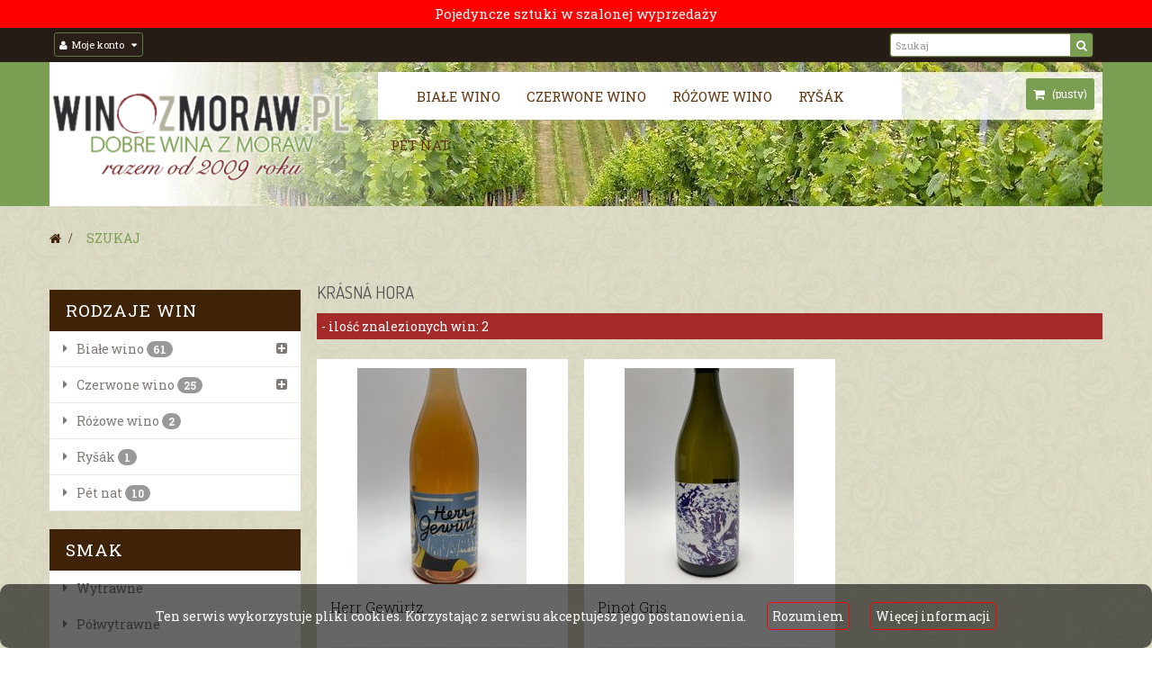

--- FILE ---
content_type: text/html; charset=utf-8
request_url: https://www.winozmoraw.pl/search?tag=Kr%C3%A1sn%C3%A1+hora
body_size: 11461
content:
<!DOCTYPE HTML>
<!--[if lt IE 7]> <html class="no-js lt-ie9 lt-ie8 lt-ie7" lang="pl-pl"><![endif]-->
<!--[if IE 7]><html class="no-js lt-ie9 lt-ie8 ie7" lang="pl-pl"><![endif]-->
<!--[if IE 8]><html class="no-js lt-ie9 ie8" lang="pl-pl"><![endif]-->
<!--[if gt IE 8]> <html class="no-js ie9" lang="pl-pl"><![endif]-->
<html lang="pl-pl"  class="default" >
	    
	<head>
		<meta charset="utf-8" />
		<title>Szukaj - winozmoraw.pl</title>
		<meta name="description" content="Szukaj" />
		<meta name="generator" content="PrestaShop" />
		<meta name="robots" content="index,follow" />
<meta name="viewport" content="width=device-width, minimum-scale=0.25, maximum-scale=1.6, initial-scale=1.0" />		<meta name="apple-mobile-web-app-capable" content="yes" /> 
		<link rel="icon" type="image/vnd.microsoft.icon" href="/img/favicon-1.ico?1634229470" />
		<link rel="shortcut icon" type="image/x-icon" href="/img/favicon-1.ico?1634229470" />
            
				<link rel="stylesheet" href="https://www.winozmoraw.pl/themes/leo_wine_store/cache/v_183_f544f761be6d90b647d46bb9d1d472ba_all.css" type="text/css" media="all" />
						<script type="text/javascript">
var CUSTOMIZE_TEXTFIELD = 1;
var FancyboxI18nClose = 'Zamknij';
var FancyboxI18nNext = 'Następny';
var FancyboxI18nPrev = 'Poprzedni';
var ajax_allowed = true;
var ajaxsearch = true;
var baseDir = 'https://www.winozmoraw.pl/';
var baseUri = 'https://www.winozmoraw.pl/';
var blocksearch_type = 'top';
var comparator_max_item = '0';
var comparedProductsIds = [];
var contentOnly = false;
var customizationIdMessage = 'Dostosowywanie #';
var delete_txt = 'Usuń';
var displayList = false;
var freeProductTranslation = 'Za darmo!';
var freeShippingTranslation = 'Darmowa wysyłka!';
var generated_date = 1770118346;
var hasDeliveryAddress = false;
var id_lang = 8;
var img_dir = 'https://www.winozmoraw.pl/themes/leo_wine_store/img/';
var instantsearch = false;
var isGuest = 0;
var isLogged = 0;
var isMobile = false;
var max_item = 'Nie możesz dodać więcej niż 0 win(a) do porównania';
var min_item = 'Wybierz proszę przynajmniej jedno wino';
var page_name = 'search';
var placeholder_blocknewsletter = 'Wpisz swój e-mail';
var priceDisplayMethod = 0;
var priceDisplayPrecision = 2;
var quickView = true;
var removingLinkText = 'usuń ten produkt z koszyka';
var roundMode = 2;
var search_url = 'https://www.winozmoraw.pl/search';
var static_token = 'c6a9245e1ad0817dff8bcdc0904c22cb';
var toBeDetermined = 'Darmowa wysyłka!';
var token = '32084fd255b49a318f80301c2caf75bf';
var usingSecureMode = true;
</script>

						<script type="text/javascript" src="https://www.winozmoraw.pl/themes/leo_wine_store/cache/v_87_c72b5a88bea16dbe5426dbfb5abbcfdf.js"></script>
					<link rel="stylesheet" type="text/css" href="https://www.winozmoraw.pl/themes/leo_wine_store/css/responsive.css"/>
				<link rel="stylesheet" type="text/css" href="https://www.winozmoraw.pl/themes/leo_wine_store/css/font-awesome.min.css"/>
    		
<script type='text/javascript'>
	
</script>

			<script type="text/javascript">
				(window.gaDevIds=window.gaDevIds||[]).push('d6YPbH');
				(function(i,s,o,g,r,a,m){i['GoogleAnalyticsObject']=r;i[r]=i[r]||function(){
				(i[r].q=i[r].q||[]).push(arguments)},i[r].l=1*new Date();a=s.createElement(o),
				m=s.getElementsByTagName(o)[0];a.async=1;a.src=g;m.parentNode.insertBefore(a,m)
				})(window,document,'script','//www.google-analytics.com/analytics.js','ga');
				ga('create', 'UA-86188559-1', 'auto');
				ga('require', 'ec');</script>
                                <link rel="stylesheet" href="/themes/leo_wine_store/css/customize/test33.css" type="text/css" media="all" />
                		                
				                
				
		<link href='https://fonts.googleapis.com/css?family=Roboto+Slab:400,300,700' rel='stylesheet' type='text/css'>
		
		<link href='https://fonts.googleapis.com/css?family=Dosis&subset=latin,latin-ext' rel='stylesheet' type='text/css'>
		<!-- font-family: 'Dosis', sans-serif;-->
		<!--[if IE 8]>
		<script src="https://oss.maxcdn.com/libs/html5shiv/3.7.0/html5shiv.js"></script>
		<script src="https://oss.maxcdn.com/libs/respond.js/1.3.0/respond.min.js"></script>
		<![endif]-->
												</head>
	<body id="search" class="search hide-right-column lang_pl fullwidth  double-menu">
		
		<!-- Google Tag Manager -->

<noscript><iframe src="//www.googletagmanager.com/ns.html?id=GTM-WLCVCB"

height="0" width="0" style="display:none;visibility:hidden"></iframe></noscript>

<script>(function(w,d,s,l,i){w[l]=w[l]||[];w[l].push({'gtm.start':

new Date().getTime(),event:'gtm.js'});var f=d.getElementsByTagName(s)[0],

j=d.createElement(s),dl=l!='dataLayer'?'&l='+l:'';j.async=true;j.src=

'//www.googletagmanager.com/gtm.js?id='+i+dl;f.parentNode.insertBefore(j,f);

})(window,document,'script','dataLayer','GTM-WLCVCB');</script>

<!-- End Google Tag Manager -->


		
		
		
		
								<section id="page" data-column="col-xs-12 col-sm-6 col-md-4" data-type="grid">
			<!-- Header -->
			<header id="header">
				<section class="header-container">
					<div id="topbar">
						
						<div class="banner">
							
									<div class="news-line">Pojedyncze sztuki w szalonej wyprzedaży</div>
								
						</div>
						<div class="nav">
							<div class="container">
								<div class="inner">
										<nav>
<!-- Block user information module NAV  -->
<div class="header_user_info btn-group">
	<div class="dropdown-toggle" data-toggle="dropdown">
		<i class="fa fa-user"></i><span>Moje konto</span>
	</div>
	<div class="quick-setting dropdown-menu">
			<ul>
			<!--WISHLIST <li class="first">
				<a id="wishlist-total" href="https://www.winozmoraw.pl/module/blockwishlist/mywishlist" title="Moje listy życzeń"><i class="fa fa-heart"></i>Lista życzeń</a>
			</li> -->
							<li><a class="login" href="https://www.winozmoraw.pl/my-account" rel="nofollow" title="Zaloguj się do konta klienta">
					<i class="fa fa-unlock-alt"></i>Zaloguj się
				</a></li>
			
			
			<!-- <li class="last"><a href="https://www.winozmoraw.pl/quick-order" title="Zamówienie" class="last"><i class="fa fa-share"></i>Zamówienie</a></li> -->
			<li>
				<a href="https://www.winozmoraw.pl/quick-order" title="Koszyk" rel="nofollow">
					<i class="fa fa-shopping-cart"></i>Koszyk
				</a>
			</li>

						
		</ul>
	</div>		
</div>	<script type="text/javascript">
$(document).ready( function(){
//search 
		$("#search_block_top").each( function(){
		var content = $(".groupe");
		$(".groupe-btn", this ).click( function(){
				content.toggleClass("show");
			}) ;
		} );
	 
});
</script>
<!-- Block search module TOP -->
<div id="search_block_top" class="col-xs-3 col-sm-3 col-md-3 col-lg-3 pull-right">
	<div class="groupe-btn hidden-md hidden-lg" title="Szukaj"><span class="fa fa-search"></span></div>
	<form id="searchbox" method="get" action="//www.winozmoraw.pl/search" class="groupe" >
		<div class="input-group">
			<input type="hidden" name="controller" value="search" />
			<input type="hidden" name="orderby" value="position" />
			<input type="hidden" name="orderway" value="desc" />
			<input class="search_query form-control" type="text" id="search_query_top" name="search_query" placeholder="Szukaj" value="" style="border:1px solid #7B9F52;background-color:white;"/>
			<span class="input-group-btn">
				<button type="submit" name="submit_search" class="btn btn-outline-inverse" style=" background-color:#7B9F52;">
				<span class="button-search fa fa-search" style="color:white;"><span class="unvisible">Szukaj</span></span>
			</button></span>
		</div>
	</form>
</div>
<!-- /Block search module TOP --></nav>
								</div>
							</div>
						</div>
					</div>
					<div id="header-main">
						<div class="container">
							<div class="inner">
								<div class="row">
									<div id="header_logo" class="col-xs-12 col-sm-12 col-md-2 col-lg-2">
										<a href="http://www.winozmoraw.pl/" title="winozmoraw.pl">
											<img class="logo img-responsive" src="https://www.winozmoraw.pl/img/winozmoraw-logo-15827997471.jpg" alt="winozmoraw.pl"/>
										</a>
									</div>
									<div class="col-xs-12 col-sm-12 col-md-10 col-lg-10">
											<!-- Menu -->
	<div id="block_top_menu" class="sf-contener clearfix col-lg-12">
		<div class="cat-title">Kategorie</div>
		<ul class="sf-menu clearfix menu-content">
			<li><a href="" onclick="return !window.open(this.href);" title=""></a></li>
<li><a href="https://www.winozmoraw.pl/738-biale-wino" title="Białe wino">Białe wino</a><ul><li><a href="https://www.winozmoraw.pl/742-rulandske-sede" title="Rulandské šedé">Rulandské šedé</a></li><li><a href="https://www.winozmoraw.pl/747-neuburske" title="Neuburské">Neuburské</a></li><li><a href="https://www.winozmoraw.pl/748-sauvignon" title="Sauvignon">Sauvignon</a></li><li><a href="https://www.winozmoraw.pl/751-muskat-moravsky" title="Muškát moravský">Muškát moravský</a></li><li><a href="https://www.winozmoraw.pl/752-muskat-ottonel" title="Muškát Ottonel">Muškát Ottonel</a></li><li><a href="https://www.winozmoraw.pl/753-ryzlink-rynsky" title="Ryzlink rýnský">Ryzlink rýnský</a></li><li><a href="https://www.winozmoraw.pl/754-palava" title="Pálava">Pálava</a></li><li><a href="https://www.winozmoraw.pl/755-chardonnay" title="Chardonnay">Chardonnay</a></li><li><a href="https://www.winozmoraw.pl/756-muller-thurgau" title="Müller Thurgau">Müller Thurgau</a></li><li><a href="https://www.winozmoraw.pl/759-tramin-cerveny" title="Tramín červený">Tramín červený</a></li><li><a href="https://www.winozmoraw.pl/760-rulandske-bile" title="Rulandské bílé">Rulandské bílé</a></li><li><a href="https://www.winozmoraw.pl/763-kerner" title="Kerner">Kerner</a></li><li><a href="https://www.winozmoraw.pl/765-ryzlink-vlassky" title="Ryzlink vlašský">Ryzlink vlašský</a></li><li><a href="https://www.winozmoraw.pl/767-veltlinske-zelene" title="Veltlínské zelené">Veltlínské zelené</a></li><li><a href="https://www.winozmoraw.pl/768-cuvee-" title="Cuvée ">Cuvée </a></li><li><a href="https://www.winozmoraw.pl/781-sylvanske-zelene" title="Sylvánské zelené">Sylvánské zelené</a></li><li><a href="https://www.winozmoraw.pl/783-irsai-oliver" title="Irsai Oliver">Irsai Oliver</a></li><li><a href="https://www.winozmoraw.pl/784-veltlinske-cervene-rane" title="Veltlínské červené rané">Veltlínské červené rané</a></li><li><a href="https://www.winozmoraw.pl/786-furmint" title="Furmint">Furmint</a></li><li><a href="https://www.winozmoraw.pl/787-johanniter" title="Johanniter">Johanniter</a></li><li><a href="https://www.winozmoraw.pl/794-hibernal" title="Hibernal">Hibernal</a></li><li><a href="https://www.winozmoraw.pl/799-solaris" title="Solaris">Solaris</a></li><li><a href="https://www.winozmoraw.pl/801-feteasca-regala" title="Feteasca Regala">Feteasca Regala</a></li><li><a href="https://www.winozmoraw.pl/802-blanc-de-noirs" title="Blanc de Noirs">Blanc de Noirs</a></li></ul></li><li><a href="https://www.winozmoraw.pl/739-czerwone-wino" title="Czerwone wino">Czerwone wino</a><ul><li><a href="https://www.winozmoraw.pl/743-rulandske-modre" title="Rulandské modré">Rulandské modré</a></li><li><a href="https://www.winozmoraw.pl/744-cuvee" title="Cuveé">Cuveé</a></li><li><a href="https://www.winozmoraw.pl/745-svatovavrinecke" title="Svatovavřinecké">Svatovavřinecké</a></li><li><a href="https://www.winozmoraw.pl/746-zweigeltrebe" title="Zweigeltrebe">Zweigeltrebe</a></li><li><a href="https://www.winozmoraw.pl/758-modry-portugal" title="Modrý portugal">Modrý portugal</a></li><li><a href="https://www.winozmoraw.pl/791-cabernet-moravia" title="Cabernet Moravia">Cabernet Moravia</a></li><li><a href="https://www.winozmoraw.pl/764-merlot" title="Merlot">Merlot</a></li><li><a href="https://www.winozmoraw.pl/766-dornfelder" title="Dornfelder">Dornfelder</a></li><li><a href="https://www.winozmoraw.pl/769-frankovka" title="Frankovka">Frankovka</a></li><li><a href="https://www.winozmoraw.pl/771-cabernet-sauvignon" title="Cabernet Sauvignon">Cabernet Sauvignon</a></li><li><a href="https://www.winozmoraw.pl/788-cabernet-franc" title="Cabernet Franc">Cabernet Franc</a></li><li><a href="https://www.winozmoraw.pl/798-andre" title="Andre">Andre</a></li></ul></li><li><a href="https://www.winozmoraw.pl/740-rozowe-wino" title="Różowe wino">Różowe wino</a><ul></ul></li><li><a href="https://www.winozmoraw.pl/800-rysak" title="Ryšák">Ryšák</a></li><li><a href="https://www.winozmoraw.pl/741-pet-nat" title="Pét nat">Pét nat</a></li>
					</ul>
	</div>
	<!--/ Menu -->
<!-- MODULE Block cart -->
<div class="blockcart_top clearfix col-lg-3 col-md-3 col-sm-3 col-xs-8" style="float:right;">
	<div id="cart" class="shopping_cart pull-right">
		<div class="media heading">
			<div class="title-cart">
				<span class="fa fa-shopping-cart "></span>
			</div>
			<div class="cart-inner media-body">
				<h4>Koszyk</h4>

				<a href="https://www.winozmoraw.pl/quick-order" title="Pokaż mój koszyk" rel="nofollow">
					<span class="ajax_cart_total unvisible">
											</span>
										<span class="ajax_cart_product_txt unvisible">( </span>
					<span class="ajax_cart_product_txt_s unvisible">( </span>
					<span class="ajax_cart_quantity unvisible">0</span>
					<span class="ajax_cart_product_txt unvisible">)</span>
					<span class="ajax_cart_product_txt_s unvisible">)</span>
					<span class="ajax_cart_no_product">(pusty)</span>
									</a>
			</div>	
		</div>

					<div class="cart_block block exclusive">
				<div class="block_content">
					<!-- block list of products -->
					<div class="cart_block_list">
												<p class="cart_block_no_products">
							Brak produktów
						</p>
												<div class="cart-prices">
						
																					
						      <div class="layer_cart_row">
                                    <strong class="dark">
                                        Razem wina:
                                                                                                                                                (brutto)
                                                                                                                                </strong>
                                    
                                    <span class="ajax_block_products_total">
                                                                                </span>
                               </div>
                               
													</div>
						<p class="cart-buttons clearfix">
							<a style="width:100%;" id="button_order_cart" class="btn btn-default button-medium button button-small pull-right" href="https://www.winozmoraw.pl/quick-order" title="Realizuj zamówienie" rel="nofollow">
								<span>
									Realizuj zamówienie
								</span>
							</a>
						</p>
						
						
					</div>
				</div>
			</div><!-- .cart_block -->
			</div>
</div>

	<div id="layer_cart">
		<div class="clearfix">
			<div class="layer_cart_product col-xs-12 col-sm-12 col-md-6">
				<span class="cross" title="Zamknij okno"></span>
				<p class="h2">
					<i class="fa fa-ok"></i>Wino dodane poprawnie do Twojego koszyka
				</p>
				<div class="product-image-container layer_cart_img">
				</div>
				<div class="layer_cart_product_info">
					<span id="layer_cart_product_title" class="product-name"></span>
					<span id="layer_cart_product_attributes"></span>
					<div>
						<strong class="dark">Ilość</strong>
						<span id="layer_cart_product_quantity"></span>
					</div>
					<div>
						<strong class="dark">Razem</strong>
						<span id="layer_cart_product_price"></span>
					</div>
				</div>
			</div>
			<div class="layer_cart_cart col-xs-12 col-sm-12 col-md-6">
				<p class="h2">
					<!-- Plural Case [both cases are needed because page may be updated in Javascript] -->
					<span class="ajax_cart_product_txt_s  unvisible">
						Ilość win w Twoim koszyku: <span class="ajax_cart_quantity">0</span>.
					</span>
					<!-- Singular Case [both cases are needed because page may be updated in Javascript] -->
					<span class="ajax_cart_product_txt ">
						Jest 1 wino w Twoim koszyku.
					</span>
				</p>
	
				<div class="layer_cart_row">
					<strong class="dark">
						Razem wina:
																					(brutto)
																		</strong>
					<span class="ajax_block_products_total">
											</span>
				</div>
	
								
							
				<div class="button-container">	
					<span class="continue btn btn-default button exclusive-medium pull-left" title="Kontynuuj zakupy"  style="width:100%;">
						<span>
							Kontynuuj zakupy
						</span>
					</span>
					<a class="btn btn-default button pull-right"	href="https://www.winozmoraw.pl/quick-order" title="Przejdź do realizacji zamówienia" rel="nofollow" style="width:100%;">
						<span>
							Przejdź do realizacji zamówienia
						</span>
					</a>	
					
					
				</div>
			</div>
		</div>
		<div class="crossseling"></div>
	</div> <!-- #layer_cart -->
	<div class="layer_cart_overlay"></div>

<!-- /MODULE Block cart --><script type="text/javascript">
$(function()
{
    var imp_cookies_bar = $('#cookie_law_informations');
    imp_cookies_bar.insertBefore('body > div:first-child');
    var ieOpacity = Math.floor(0.6 * 255).toString(16);
     $('.cookie-inner').css({
        "filter" : "progid:DXImageTransform.Microsoft.gradient(startColorstr=#"+ieOpacity+"000000, endColorstr=#"+ieOpacity+"000000)",
        "-ms-filter" : "progid:DXImageTransform.Microsoft.gradient(startColorstr=#"+ieOpacity+"000000, endColorstr=#"+ieOpacity+"000000)"
    });      
    $('#cookie_law_informations .accept').click(function()
    {   
        $.ajax({ url: '/modules/imp_cookies/ajax.php', async: false });
        imp_cookies_bar.remove();
        return false;
    });
});
</script>
	<div id="cookie_law_informations" style="position: fixed; bottom: 0; left: 0; right: 0; text-align: center; z-index: 999;">
    <div class="cookie-inner" style="text-align: center;display: inline-block;color: #ffffff; width: 100%; background: rgba(0,0,0, 0.6); padding: 20px; border-radius: 10px; margin: 20px 0 0 0;
    ">
	Ten serwis wykorzystuje pliki cookies. Korzystając z serwisu akceptujesz jego postanowienia. <a href="#" class="accept exclusive" style="color:white; padding:5px;border:1px solid red;border-radius:5px;">Rozumiem</a> <a href="http://www.winozmoraw.pl/index.php?id_cms=46&controller=cms" class="button_large" style="color:white; padding:5px;border:1px solid red;border-radius:5px;">Więcej informacji</a>
    </div>
</div><!-- // cookie_law_informations -->									</div>
								</div>
							</div>
						</div>
					</div>
				</div>
				</section>
			</header>
			
			 
			 							<section id="breadcrumb" class="clearfix">
					<div class="container">
						
<!-- Breadcrumb -->
<div class="breadcrumb clearfix">
	<a class="home" href="http://www.winozmoraw.pl/" title="Powr&oacute;t do strony gł&oacute;wnej"><i class="fa fa-home"></i></a>
			<span class="navigation-pipe">&gt;</span>
					Szukaj
			</div>
<!-- /Breadcrumb -->
					</div>
				</section>
						<!-- Content -->
			<section id="columns" class="columns-container">
				<div class="container">
					<div class="row">
						<div id="top_column" class="center_column col-xs-12 col-sm-12 col-md-12">
							
						</div>
					</div>
					<div class="row">
                                                
                         
                      						<!-- Left -->
<section id="left_column" class="column sidebar col-md-3" role="navigation">
		<!-- Block categories module -->
<div id="categories_block_left" class="block nopadding">
	<h4 class="title_block">
					RODZAJE WIN
			</h4>
	<div class="block_content">
		<ul class="list-block bullet tree dhtml">
												
<li >
	<a href="https://www.winozmoraw.pl/738-biale-wino" title="Białe wino">
		Białe wino
		<span id="leo-cat-738" style="display:none" class="leo-qty badge"></span>
	</a>
			<ul>
												
<li >
	<a href="https://www.winozmoraw.pl/742-rulandske-sede" title="Rulandské šedé">
		Rulandské šedé
		<span id="leo-cat-742" style="display:none" class="leo-qty badge"></span>
	</a>
	</li>

																
<li >
	<a href="https://www.winozmoraw.pl/747-neuburske" title="Neuburské">
		Neuburské
		<span id="leo-cat-747" style="display:none" class="leo-qty badge"></span>
	</a>
	</li>

																
<li >
	<a href="https://www.winozmoraw.pl/748-sauvignon" title="Sauvignon">
		Sauvignon
		<span id="leo-cat-748" style="display:none" class="leo-qty badge"></span>
	</a>
	</li>

																
<li >
	<a href="https://www.winozmoraw.pl/751-muskat-moravsky" title="Muškát moravský">
		Muškát moravský
		<span id="leo-cat-751" style="display:none" class="leo-qty badge"></span>
	</a>
	</li>

																
<li >
	<a href="https://www.winozmoraw.pl/752-muskat-ottonel" title="Muškát Ottonel">
		Muškát Ottonel
		<span id="leo-cat-752" style="display:none" class="leo-qty badge"></span>
	</a>
	</li>

																
<li >
	<a href="https://www.winozmoraw.pl/753-ryzlink-rynsky" title="Ryzlink rýnský">
		Ryzlink rýnský
		<span id="leo-cat-753" style="display:none" class="leo-qty badge"></span>
	</a>
	</li>

																
<li >
	<a href="https://www.winozmoraw.pl/754-palava" title="Pálava">
		Pálava
		<span id="leo-cat-754" style="display:none" class="leo-qty badge"></span>
	</a>
	</li>

																
<li >
	<a href="https://www.winozmoraw.pl/755-chardonnay" title="Chardonnay">
		Chardonnay
		<span id="leo-cat-755" style="display:none" class="leo-qty badge"></span>
	</a>
	</li>

																
<li >
	<a href="https://www.winozmoraw.pl/756-muller-thurgau" title="Müller Thurgau">
		Müller Thurgau
		<span id="leo-cat-756" style="display:none" class="leo-qty badge"></span>
	</a>
	</li>

																
<li >
	<a href="https://www.winozmoraw.pl/759-tramin-cerveny" title="Tramín červený">
		Tramín červený
		<span id="leo-cat-759" style="display:none" class="leo-qty badge"></span>
	</a>
	</li>

																
<li >
	<a href="https://www.winozmoraw.pl/760-rulandske-bile" title="Rulandské bílé">
		Rulandské bílé
		<span id="leo-cat-760" style="display:none" class="leo-qty badge"></span>
	</a>
	</li>

																
<li >
	<a href="https://www.winozmoraw.pl/763-kerner" title="Kerner">
		Kerner
		<span id="leo-cat-763" style="display:none" class="leo-qty badge"></span>
	</a>
	</li>

																
<li >
	<a href="https://www.winozmoraw.pl/765-ryzlink-vlassky" title="Ryzlink vlašský">
		Ryzlink vlašský
		<span id="leo-cat-765" style="display:none" class="leo-qty badge"></span>
	</a>
	</li>

																
<li >
	<a href="https://www.winozmoraw.pl/767-veltlinske-zelene" title="Veltlínské zelené">
		Veltlínské zelené
		<span id="leo-cat-767" style="display:none" class="leo-qty badge"></span>
	</a>
	</li>

																
<li >
	<a href="https://www.winozmoraw.pl/768-cuvee-" title="Cuvée ">
		Cuvée 
		<span id="leo-cat-768" style="display:none" class="leo-qty badge"></span>
	</a>
	</li>

																
<li >
	<a href="https://www.winozmoraw.pl/781-sylvanske-zelene" title="Sylvánské zelené">
		Sylvánské zelené
		<span id="leo-cat-781" style="display:none" class="leo-qty badge"></span>
	</a>
	</li>

																
<li >
	<a href="https://www.winozmoraw.pl/783-irsai-oliver" title="Irsai Oliver">
		Irsai Oliver
		<span id="leo-cat-783" style="display:none" class="leo-qty badge"></span>
	</a>
	</li>

																
<li >
	<a href="https://www.winozmoraw.pl/784-veltlinske-cervene-rane" title="Veltlínské červené rané">
		Veltlínské červené rané
		<span id="leo-cat-784" style="display:none" class="leo-qty badge"></span>
	</a>
	</li>

																
<li >
	<a href="https://www.winozmoraw.pl/786-furmint" title="Furmint">
		Furmint
		<span id="leo-cat-786" style="display:none" class="leo-qty badge"></span>
	</a>
	</li>

																
<li >
	<a href="https://www.winozmoraw.pl/787-johanniter" title="Johanniter">
		Johanniter
		<span id="leo-cat-787" style="display:none" class="leo-qty badge"></span>
	</a>
	</li>

																
<li >
	<a href="https://www.winozmoraw.pl/794-hibernal" title="Hibernal">
		Hibernal
		<span id="leo-cat-794" style="display:none" class="leo-qty badge"></span>
	</a>
	</li>

																
<li >
	<a href="https://www.winozmoraw.pl/799-solaris" title="Solaris">
		Solaris
		<span id="leo-cat-799" style="display:none" class="leo-qty badge"></span>
	</a>
	</li>

																
<li >
	<a href="https://www.winozmoraw.pl/801-feteasca-regala" title="Feteasca Regala">
		Feteasca Regala
		<span id="leo-cat-801" style="display:none" class="leo-qty badge"></span>
	</a>
	</li>

																
<li class="last">
	<a href="https://www.winozmoraw.pl/802-blanc-de-noirs" title="Blanc de Noirs">
		Blanc de Noirs
		<span id="leo-cat-802" style="display:none" class="leo-qty badge"></span>
	</a>
	</li>

									</ul>
	</li>

																
<li >
	<a href="https://www.winozmoraw.pl/739-czerwone-wino" title="Czerwone wino">
		Czerwone wino
		<span id="leo-cat-739" style="display:none" class="leo-qty badge"></span>
	</a>
			<ul>
												
<li >
	<a href="https://www.winozmoraw.pl/743-rulandske-modre" title="Rulandské modré">
		Rulandské modré
		<span id="leo-cat-743" style="display:none" class="leo-qty badge"></span>
	</a>
	</li>

																
<li >
	<a href="https://www.winozmoraw.pl/744-cuvee" title="Cuveé">
		Cuveé
		<span id="leo-cat-744" style="display:none" class="leo-qty badge"></span>
	</a>
	</li>

																
<li >
	<a href="https://www.winozmoraw.pl/745-svatovavrinecke" title="Svatovavřinecké">
		Svatovavřinecké
		<span id="leo-cat-745" style="display:none" class="leo-qty badge"></span>
	</a>
	</li>

																
<li >
	<a href="https://www.winozmoraw.pl/746-zweigeltrebe" title="Zweigeltrebe">
		Zweigeltrebe
		<span id="leo-cat-746" style="display:none" class="leo-qty badge"></span>
	</a>
	</li>

																
<li >
	<a href="https://www.winozmoraw.pl/758-modry-portugal" title="Modrý portugal">
		Modrý portugal
		<span id="leo-cat-758" style="display:none" class="leo-qty badge"></span>
	</a>
	</li>

																
<li >
	<a href="https://www.winozmoraw.pl/791-cabernet-moravia" title="Cabernet Moravia">
		Cabernet Moravia
		<span id="leo-cat-791" style="display:none" class="leo-qty badge"></span>
	</a>
	</li>

																
<li >
	<a href="https://www.winozmoraw.pl/764-merlot" title="Merlot">
		Merlot
		<span id="leo-cat-764" style="display:none" class="leo-qty badge"></span>
	</a>
	</li>

																
<li >
	<a href="https://www.winozmoraw.pl/766-dornfelder" title="Dornfelder">
		Dornfelder
		<span id="leo-cat-766" style="display:none" class="leo-qty badge"></span>
	</a>
	</li>

																
<li >
	<a href="https://www.winozmoraw.pl/769-frankovka" title="Frankovka">
		Frankovka
		<span id="leo-cat-769" style="display:none" class="leo-qty badge"></span>
	</a>
	</li>

																
<li >
	<a href="https://www.winozmoraw.pl/771-cabernet-sauvignon" title="Cabernet Sauvignon">
		Cabernet Sauvignon
		<span id="leo-cat-771" style="display:none" class="leo-qty badge"></span>
	</a>
	</li>

																
<li >
	<a href="https://www.winozmoraw.pl/788-cabernet-franc" title="Cabernet Franc">
		Cabernet Franc
		<span id="leo-cat-788" style="display:none" class="leo-qty badge"></span>
	</a>
	</li>

																
<li class="last">
	<a href="https://www.winozmoraw.pl/798-andre" title="Andre">
		Andre
		<span id="leo-cat-798" style="display:none" class="leo-qty badge"></span>
	</a>
	</li>

									</ul>
	</li>

																
<li >
	<a href="https://www.winozmoraw.pl/740-rozowe-wino" title="Różowe wino">
		Różowe wino
		<span id="leo-cat-740" style="display:none" class="leo-qty badge"></span>
	</a>
	</li>

																
<li >
	<a href="https://www.winozmoraw.pl/800-rysak" title="Ryšák">
		Ryšák
		<span id="leo-cat-800" style="display:none" class="leo-qty badge"></span>
	</a>
	</li>

																
<li class="last">
	<a href="https://www.winozmoraw.pl/741-pet-nat" title="Pét nat">
		Pét nat
		<span id="leo-cat-741" style="display:none" class="leo-qty badge"></span>
	</a>
	</li>

									</ul>
	</div>
</div>

<div id="categories_block_left" class="block nopadding">
	<h4 class="title_block">
					Smak
			</h4>
	<div class="block_content">
		<ul class="list-block bullet tree dhtml">
			<li><a href="index.php?controller=search&orderby=position&orderway=desc&search_query=Wytrawne&submit_search=">Wytrawne</a></li>
			<li><a href="index.php?controller=search&orderby=position&orderway=desc&search_query=Półwytrawne&submit_search=">Półwytrawne</a></li>
			<li><a href="index.php?controller=search&orderby=position&orderway=desc&search_query=Półsłodkie&submit_search=">Półsłodkie</a></li>
			<li><a href="index.php?controller=search&orderby=position&orderway=desc&search_query=Słodkie&submit_search=">Słodkie</a></li>
					</ul>
	</div>
</div>


<!-- /Block categories module -->

<!-- MODULE Block blockleoblogstabs -->
<div id="blockleoblogstabs" class="block blogs_block exclusive blockleoblogs nobackground products_block text-center nopadding">
	<h4 class="title_block" style="text-align:left;">Ciekawostki</h4>
	<div class="block_content">	
								<div class="carousel slide" id="blockleoblogs" style="background-color:white;padding-top:5px;">
	 	<div class="carousel-inner">
				<div class="item active">
												<div class="col-xs-12 col-sm-12 col-md-12 col-lg-12 blog_block ajax_block_blog first_item" style="background-color: #fff; margin-left:-2px;">
					<div class="blog_container clearfix" style="background-color: #fff">
							
							
							<div class="blog-meta text-left">
								
																
								 
								<span class="col-md-12 blog-created" style="background-color:white; color:brown;padding:3px; text-align:center; border-radius:5px;border:1px solid brown;">
									<!-- <span class="fa fa-calendar">   </span> 17-12-22  -->
																		<a href="https://www.winozmoraw.pl/News/korab--b136.html" title="Koráb " style="color:black;">Koráb</a>
																</span>
								 
								
								  
								
																								
							<!--	<p>
									<a href="https://www.winozmoraw.pl/News/korab--b136.html" title="Koráb " class="view"><div style="text-align:right;">Czytaj więcej</div></a>
								</p> -->
							</div>
							

							
						</div>
				</div>
				
									
												<div class="col-xs-12 col-sm-12 col-md-12 col-lg-12 blog_block ajax_block_blog " style="background-color: #fff; margin-left:-2px;">
					<div class="blog_container clearfix" style="background-color: #fff">
							
							
							<div class="blog-meta text-left">
								
																
								 
								<span class="col-md-12 blog-created" style="background-color:white; color:brown;padding:3px; text-align:center; border-radius:5px;border:1px solid brown;">
									<!-- <span class="fa fa-calendar">   </span> 13-10-22  -->
																		<a href="https://www.winozmoraw.pl/News/orange-on-leaves--b135.html" title="Orange on leaves " style="color:black;">Orange on leaves</a>
																</span>
								 
								
								  
								
																								
							<!--	<p>
									<a href="https://www.winozmoraw.pl/News/orange-on-leaves--b135.html" title="Orange on leaves " class="view"><div style="text-align:right;">Czytaj więcej</div></a>
								</p> -->
							</div>
							

							
						</div>
				</div>
				
									
												<div class="col-xs-12 col-sm-12 col-md-12 col-lg-12 blog_block ajax_block_blog last_item" style="background-color: #fff; margin-left:-2px;">
					<div class="blog_container clearfix" style="background-color: #fff">
							
							
							<div class="blog-meta text-left">
								
																
								 
								<span class="col-md-12 blog-created" style="background-color:white; color:brown;padding:3px; text-align:center; border-radius:5px;border:1px solid brown;">
									<!-- <span class="fa fa-calendar">   </span> 22-09-22  -->
																		<a href="https://www.winozmoraw.pl/News/autentikfest-b134.html" title="Autentikfest" style="color:black;">Autentikfest</a>
																</span>
								 
								
								  
								
																								
							<!--	<p>
									<a href="https://www.winozmoraw.pl/News/autentikfest-b134.html" title="Autentikfest" class="view"><div style="text-align:right;">Czytaj więcej</div></a>
								</p> -->
							</div>
							

							
						</div>
				</div>
				
									
						</div>		
		</div>
</div>
				   
	</div>
		
</div>
<!-- /MODULE Block blockleoblogstabs -->
<script type="text/javascript">

$(document).ready(function() {
    $('#blockleoblogs').each(function(){
        $(this).carousel({
            pause: 'hover',
            interval: 0
        });
    });
});

</script>
 
</section>
<!-- Center -->
<section id="center_column" class="col-md-9">
		<div class="clearfix">
  
	

<h1 
 
class="page-heading  product-listing">
       <span class="lighter">
           Krásná hora        </span>
</h1>
          
                <div class="heading-counter">
             <div class="col-md-12"  style="background-color:brown; color: white; padding:5px;">- ilość znalezionych win: 2</div>
        </div>
    


	    
    <div class="content_sortPagiBar clearfix">
	<div class="sortPagiBar clearfix row">					
			<div class="col-md-10 col-sm-8 col-xs-6">				
				<div class="sort">
				
											<!-- nbr product/page -->
		<!-- /nbr product/page -->
									
				</div>
			</div>
			<div class="product-compare col-md-2 col-sm-4 col-xs-6">
				
			</div>
    </div>
</div>

    
	
                    	                	
		
	
	<!-- Products list -->
	<div  class="product_list grid row ">
			
		
		
							
		<div class="ajax_block_product col-sp-12 col-xs-12 col-sm-6 col-md-4 first-in-line		 last-line		 first-item-of-tablet-line		 last-item-of-mobile-line
				">
			    
<div class="product-container product-block" itemscope itemtype="http://schema.org/Product">
	<div class="left-block">
		<div class="product-image-container image">
		   <div class="leo-more-info" data-idproduct="1185"></div>
			<a class="product_img_link"	href="https://www.winozmoraw.pl/tramin-cerveny/1185-herr-gewurz-.html" title="Herr Gewürtz " itemprop="url">
				<img class="replace-2x img-responsive" style="padding-top:10px;" src="https://www.winozmoraw.pl/1246-home_default/herr-gewurz-.jpg" alt="Herr Gewürtz " title="Herr Gewürtz " itemprop="image" />
				<span class="product-additional" data-idproduct="1185"></span>
			</a>
							<a class="quick-view btn-outline btn" href="https://www.winozmoraw.pl/tramin-cerveny/1185-herr-gewurz-.html" rel="https://www.winozmoraw.pl/tramin-cerveny/1185-herr-gewurz-.html" title="Szybki podgląd" >
				</a>
											</div>
		
		
	</div>
	<div class="right-block">
		<div class="product-meta">
			<h5 itemprop="name" class="name" style="height:30px;">
								<a class="product-name" href="https://www.winozmoraw.pl/tramin-cerveny/1185-herr-gewurz-.html" title="Herr Gewürtz " itemprop="url" >
	<!-- ilosc liter w nazwie -->Herr Gewürtz
				</a>
			</h5>
			<p class="product-desc" itemprop="description">
				Orzeźwiający Gewürztraminer
			</p>
						
										<div itemprop="offers" itemscope itemtype="http://schema.org/Offer" class="content_price">
											<span itemprop="price" class="price product-price">
							72,00 zł						</span>
						<meta itemprop="priceCurrency" content="PLN" />
												
						
									</div>
									<div class="product-flags">
																				</div>
		

												<div itemprop="offers" itemscope itemtype="http://schema.org/Offer" class="availability">
													<span class="available-now">
								<link itemprop="availability" href="http://schema.org/InStock" />
								<span class="label label-success">W magazynie</span>							</span>
											</div>
									
			<!--  -->
				<div class="functional-buttons clearfix">
					
					
																													<a class="cart button ajax_add_to_cart_button btn btn-default" href="https://www.winozmoraw.pl/cart?add=1&amp;id_product=1185&amp;token=c6a9245e1ad0817dff8bcdc0904c22cb" rel="nofollow" title="Dodaj do koszyka" data-id-product="1185" data-minimal_quantity="1">
										<i class="fa fa-shopping-cart"></i>
										<span>Dodaj do koszyka</span>
									</a>
							
																	
																
										
				</div>
			
		</div>
	</div>
</div>
<!-- .product-container> -->


		</div>

			
		
		
							
		<div class="ajax_block_product col-sp-12 col-xs-12 col-sm-6 col-md-4		 last-line		 last-item-of-tablet-line
				 last-item-of-mobile-line
				 last-mobile-line">
			    
<div class="product-container product-block" itemscope itemtype="http://schema.org/Product">
	<div class="left-block">
		<div class="product-image-container image">
		   <div class="leo-more-info" data-idproduct="1269"></div>
			<a class="product_img_link"	href="https://www.winozmoraw.pl/rulandske-sede/1269-pinot-gris.html" title="Pinot Gris" itemprop="url">
				<img class="replace-2x img-responsive" style="padding-top:10px;" src="https://www.winozmoraw.pl/1332-home_default/pinot-gris.jpg" alt="Pinot Gris" title="Pinot Gris" itemprop="image" />
				<span class="product-additional" data-idproduct="1269"></span>
			</a>
							<a class="quick-view btn-outline btn" href="https://www.winozmoraw.pl/rulandske-sede/1269-pinot-gris.html" rel="https://www.winozmoraw.pl/rulandske-sede/1269-pinot-gris.html" title="Szybki podgląd" >
				</a>
											</div>
		
		
	</div>
	<div class="right-block">
		<div class="product-meta">
			<h5 itemprop="name" class="name" style="height:30px;">
								<a class="product-name" href="https://www.winozmoraw.pl/rulandske-sede/1269-pinot-gris.html" title="Pinot Gris" itemprop="url" >
	<!-- ilosc liter w nazwie -->Pinot Gris
				</a>
			</h5>
			<p class="product-desc" itemprop="description">
				Przyjemne aromaty kwiatów i wanilii
			</p>
						
										<div itemprop="offers" itemscope itemtype="http://schema.org/Offer" class="content_price">
											<span itemprop="price" class="price product-price">
							66,00 zł						</span>
						<meta itemprop="priceCurrency" content="PLN" />
												
						
									</div>
									<div class="product-flags">
																				</div>
		

												<div itemprop="offers" itemscope itemtype="http://schema.org/Offer" class="availability">
													<span class="available-now">
								<link itemprop="availability" href="http://schema.org/InStock" />
								<span class="label label-success">W magazynie</span>							</span>
											</div>
									
			<!--  -->
				<div class="functional-buttons clearfix">
					
					
																													<a class="cart button ajax_add_to_cart_button btn btn-default" href="https://www.winozmoraw.pl/cart?add=1&amp;id_product=1269&amp;token=c6a9245e1ad0817dff8bcdc0904c22cb" rel="nofollow" title="Dodaj do koszyka" data-id-product="1269" data-minimal_quantity="1">
										<i class="fa fa-shopping-cart"></i>
										<span>Dodaj do koszyka</span>
									</a>
							
																	
																
										
				</div>
			
		</div>
	</div>
</div>
<!-- .product-container> -->


		</div>

		</div>






<div class="content_sortPagiBar">
	<div class="bottom-pagination-content clearfix row">
		<div class="col-md-10 col-sm-8 col-xs-6">
			
	
												<!-- Pagination -->
	<div id="pagination" class="pagination clearfix pull-left">
	    			</div>
    <div class="product-count pull-right">
    	        	                        	                        	Wyświetlone: 1 - 2 z 2
		    </div>
	<!-- /Pagination -->

		</div>
		<div class="product-compare col-md-2 col-sm-4 col-xs-6">
			
		</div>
	</div>
</div>
									</div>
</section>


                	</div>
				</div>
            </section>
<!-- Footer -->
            			
				<div id="bottom">
					<div class="container">
					
							
            <div class="row" 
                    >
            
                                                                                    <div class="widget col-lg-4 col-md-4 col-sm-4 col-xs-12 col-sp-12"
                            >
                                                                                                
<div class="widget-html block">
		<div class="block_content">
		<div class="custom call-us" style="min-height: 180px;">
<div class="media-body">
<div class="col-lg-12 col-md-12 col-sm-12 col-xs-12">
<h4 class="box-heading">Potrzebujesz pomocy?</h4>
</div>
<div class="col-lg-12 col-md-12 col-sm-12 col-xs-12">Zadzwoń:</div>
</div>
<div class="media-body">
<p>+48 789 018 492</p>
</div>
<div class="media-body">
<p>+420 608 700 099</p>
<em class="fa fa-phone hidden-sm hidden-xs"> </em></div>
</div>
	</div>
</div>
                                                                                    </div>
                                                                                <div class="widget col-lg-8 col-md-8 col-sm-8 col-xs-12 col-sp-12"
                            >
                                                                                                
<!-- Block Newsletter module-->

<div id="newsletter_block_left" class="block inline" style="  height: auto;overflow: hidden;min-height: 215px;">
	<div class="custom">
		<h4 class="title_block box-heading" style="padding-bottom:10px;">Newsletter</h4>
		<div class="description" style="padding-bottom:10px;">Otrzymuj kupony rabatowe, informacje o promocjach, nowościach.</div>
	</div>
	<div class="block_content">
			<form action="https://www.winozmoraw.pl/" method="post">
			<div class="col-md-12" style="padding-left:0;">
                <input class="inputNew newsletter-input form-control" id="newsletter-input" type="text" name="email" size="18" value="Wpisz swój e-mail" />
				<input type="submit" value="Zapisz się" class="button_mini btn btn-default" name="submitNewsletter" />
				<input type="hidden" name="action" value="0" />
			</div>
			<div id="recaptchaNewsletter"> </div>
		</form>
	</div>
</div>
<!-- /Block Newsletter module-->
                                                                                    </div>
                                                        </div>
    
					
					</div>
				</div>
						<footer id="footer" class="footer-container">
                                <div id="leo-footer-center" class="footer-center">
					<div class="container"> 
						<div class="inner">			
							
								
<script type="text/javascript">
	var leoOption = {
		productNumber:1,
		productInfo:0,
		productTran:1,
		productCdown: 1,
		productColor: 1,
	}
    $(document).ready(function(){	
		var leoCustomAjax = new $.LeoCustomAjax();
        leoCustomAjax.processAjax();
    });
</script>
            <div class="row" 
                    >
            
                                                                                    <div class="widget col-lg-4 col-md-6 col-sm-6 col-xs-6 col-sp-12"
                            >
                                                                                                <!-- MODULE Block contact infos -->
<div id="block_contact_infos" class="footer-block block">
	<div>
        <h4 class="title_block">Kontakt</h4>
        <ul class="toggle-footer">
        <li>Magazyn, zamówienia, reklamacje:</li>
                                    	<li>
            		<i class="fa fa-phone"></i>Tel: 
            		<span>+48 789 018 492</span>
            	</li>
                                    	<li>
            		<i class="fa fa-envelope"></i>E-mail: 
            		<span><a href="&#109;&#97;&#105;&#108;&#116;&#111;&#58;%69%6e%66%6f@%77%69%6e%6f%7a%6d%6f%72%61%77.%70%6c" >&#x69;&#x6e;&#x66;&#x6f;&#x40;&#x77;&#x69;&#x6e;&#x6f;&#x7a;&#x6d;&#x6f;&#x72;&#x61;&#x77;&#x2e;&#x70;&#x6c;</a></span>
            	</li>
                    </ul>
    </div>
</div>
<!-- /MODULE Block contact infos -->
                                                                                    </div>
                                                                                <div class="widget col-lg-3 col-md-6 col-sm-6 col-xs-6 col-sp-12"
                            >
                                                                                                	<!-- MODULE Block footer -->
	<div class="footer-block block" id="block_various_links_footer">
		<h4 class="title_block">O naszym sklepie</h4>
		<ul class="toggle-footer list-group bullet">
																											<li class="item">
						<a href="https://www.winozmoraw.pl/content/6-warunki-dostawy-i-oplat" title="Warunki dostawy i opłat">
							Warunki dostawy i opłat
						</a>
					</li>
																<li class="item">
						<a href="https://www.winozmoraw.pl/content/7-kiedy-otrzymam-paczke" title="Kiedy otrzymam zamówienie ">
							Kiedy otrzymam zamówienie 
						</a>
					</li>
																<li class="item">
						<a href="https://www.winozmoraw.pl/content/9-predpisy" title="Regulamin ">
							Regulamin 
						</a>
					</li>
																<li class="item">
						<a href="https://www.winozmoraw.pl/content/10-faq" title="FAQ">
							FAQ
						</a>
					</li>
																<li class="item">
						<a href="https://www.winozmoraw.pl/content/11-pomoc" title="Pomoc">
							Pomoc
						</a>
					</li>
																<li class="item">
						<a href="https://www.winozmoraw.pl/content/12-kontakt" title="Kontakt">
							Kontakt
						</a>
					</li>
																<li class="item">
						<a href="https://www.winozmoraw.pl/content/46-informacje-o-plikach-cookie" title="Informacje o plikach cookie">
							Informacje o plikach cookie
						</a>
					</li>
													<li>
				<a href="https://www.winozmoraw.pl/sitemap" title="Mapa strony">
					Mapa strony
				</a>
			</li>
								</ul>
		
	</div>
	<!-- /MODULE Block footer -->
                                                                                    </div>
                                                                                <div class="widget col-lg-3 col-md-6 col-sm-6 col-xs-6 col-sp-12"
                            >
                                                                                                
<div class="widget-links block">
		<h4 class="title_block">
		Co wiesz o winie
	</h4>
		<div class="block_content">	
		<div id="tabs237086196" class="panel-group">
			<ul class="nav-links">
			    
			  <li ><a href="/index.php?id_cms=13&controller=cms&id_lang=8" >O winie</a></li>
			    
			  <li ><a href="/index.php?id_cms=14&controller=cms&id_lang=8" >Region winiarski Morawy</a></li>
			    
			  <li ><a href="/index.php?id_cms=15&controller=cms&id_lang=8" >Jak wybrać wino</a></li>
			    
			  <li ><a href="/index.php?id_cms=16&controller=cms&id_lang=8" >Czym tak naprawdę jest wino?</a></li>
			    
			  <li ><a href="/index.php?id_cms=17&controller=cms&id_lang=8" >Szczepy win</a></li>
			    
			  <li ><a href="/index.php?id_cms=18&controller=cms&id_lang=8" >Kategorie Win</a></li>
			  			</ul>
		</div>
	</div>
</div>


                                                                                    </div>
                                                                                <div class="widget col-lg-3 col-md-6 col-sm-6 col-xs-6 col-sp-12"
                            >
                                                                                                <div id="fb-root"></div>
<div id="facebook_block" class="block" style="margin-top:60px;">
   
    <div class="facebook-fanbox">
        <div class="fb-like-box" data-href="https://www.facebook.com/pages/Wino-z-Moraw/151752134899578?fref=ts" data-colorscheme="light" data-show-faces="true" data-header="false" data-stream="false" data-show-border="false" width="280">
        </div>
    </div>
</div>
                                                                                    </div>
                                                        </div>
    
				<script type="text/javascript">
					jQuery(document).ready(function(){
						var MBG = GoogleAnalyticEnhancedECommerce;
						MBG.setCurrency('PLN');
						MBG.add({"id":"1185","name":"\"Herr Gew\\u00fcrtz \"","category":"\"tramin-cerveny\"","brand":"\" Kr\\u00e1sn\\u00e1 Hora\"","variant":"null","type":"typical","position":"0","quantity":1,"list":"search","url":"https%3A%2F%2Fwww.winozmoraw.pl%2Ftramin-cerveny%2F1185-herr-gewurz-.html","price":"72.00"},'',true);MBG.add({"id":"1269","name":"\"Pinot Gris\"","category":"\"rulandske-sede\"","brand":"\" Kr\\u00e1sn\\u00e1 Hora\"","variant":"null","type":"typical","position":1,"quantity":1,"list":"search","url":"https%3A%2F%2Fwww.winozmoraw.pl%2Frulandske-sede%2F1269-pinot-gris.html","price":"66.00"},'',true);MBG.addProductClick({"id":"1185","name":"\"Herr Gew\\u00fcrtz \"","category":"\"tramin-cerveny\"","brand":"\" Kr\\u00e1sn\\u00e1 Hora\"","variant":"null","type":"typical","position":"0","quantity":1,"list":"search","url":"https%3A%2F%2Fwww.winozmoraw.pl%2Ftramin-cerveny%2F1185-herr-gewurz-.html","price":"72.00"});MBG.addProductClick({"id":"1269","name":"\"Pinot Gris\"","category":"\"rulandske-sede\"","brand":"\" Kr\\u00e1sn\\u00e1 Hora\"","variant":"null","type":"typical","position":1,"quantity":1,"list":"search","url":"https%3A%2F%2Fwww.winozmoraw.pl%2Frulandske-sede%2F1269-pinot-gris.html","price":"66.00"});
					});
				</script>
				<script type="text/javascript">
					ga('send', 'pageview');
				</script><script type="text/javascript"> 
                                    /* <![CDATA[ */ 
                                        var seznam_retargeting_id = 46214; 
                                    /* ]]> */ 
                                    </script> 
                                    <script type="text/javascript" src="//c.imedia.cz/js/retargeting.js"></script>
<style type="text/css">
	.grecaptcha-badge {
		bottom: 20px !important;
        	}
</style>


        
        
            <script data-keepinline="true">

                // Pouze aby se kliklo na BUTTON 1x
                var dm_continue_newsletter = false;
                var odeslatButton = document.querySelector('button[name=submitNewsletter]');

                if (odeslatButton != null)
                {
                    odeslatButton.addEventListener("click", function(event)
                    {
                        // Pokud klikám po prvé a nikoliv automat
                        if(!dm_continue_newsletter)
                        {
                            // Zastavuji odeslání formuláře
                            event.preventDefault();

                            // Vkládám script na RECAPTCHU
                            var script = document.createElement("script");
                            script.src = "https://www.google.com/recaptcha/api.js?render=6Le5OIcrAAAAALxDMCvPFdwUJcRd_rJ5O95Acm6M";

                            script.onload = function() 
                            {
                                grecaptcha.ready(function()
                                {
                                    grecaptcha.execute('6Le5OIcrAAAAALxDMCvPFdwUJcRd_rJ5O95Acm6M', {action: 'newsletter'}).then(function(token)
                                    {
                                        // Vkládám INPUT s recaptchou kodem
                                        $('button[name=submitNewsletter]:first').after('<input type="hidden" name="g-recaptcha-response" value="' + token + '">');

                                        dm_continue_newsletter = true;
                                        // pokračuji s kliknutím na odeslat
                                        odeslatButton.click();

                                    });
                                });
                            };

                            document.head.appendChild(script);
                        }
                    });
                }

            </script>
        

    

							
						</div> 
					</div>
				</div><!-- #footercenter -->
                				<div id="footernav" class="footer-nav">
					<div class="container">
						<div class="inner">							
															<div id="powered">
																			Copyright 2015-2024 Wino z Moraw
																			
								</div><!-- #poweredby -->
																					
						</div>
					</div>
				</div>
            </footer><!-- .footer-container -->
		</section><!-- #page -->
		<span id="backtop" class="fa fa-angle-double-up"></span>
</body></html>

--- FILE ---
content_type: text/html; charset=utf-8
request_url: https://www.winozmoraw.pl/modules/leocustomajax/leoajax.php?rand=1770118348190
body_size: -26
content:
{"cat":[{"total":"61","id_category":"738"},{"total":"25","id_category":"739"},{"total":"2","id_category":"740"},{"total":"10","id_category":"741"},{"total":"4","id_category":"742"},{"total":"8","id_category":"743"},{"total":"6","id_category":"744"},{"total":"1","id_category":"745"},{"total":"1","id_category":"746"},{"total":"3","id_category":"747"},{"total":"4","id_category":"748"},{"total":"3","id_category":"751"},{"total":"3","id_category":"753"},{"total":"1","id_category":"754"},{"total":"3","id_category":"755"},{"total":"3","id_category":"759"},{"total":"3","id_category":"760"},{"total":"6","id_category":"765"},{"total":"1","id_category":"766"},{"total":"8","id_category":"767"},{"total":"15","id_category":"768"},{"total":"7","id_category":"769"},{"total":"2","id_category":"781"},{"total":"1","id_category":"786"},{"total":"1","id_category":"791"},{"total":"1","id_category":"794"},{"total":"1","id_category":"800"},{"total":"1","id_category":"801"},{"total":"1","id_category":"802"}],"pro_add":[]}

--- FILE ---
content_type: text/plain
request_url: https://www.google-analytics.com/j/collect?v=1&_v=j102&a=149019936&t=pageview&_s=1&dl=https%3A%2F%2Fwww.winozmoraw.pl%2Fsearch%3Ftag%3DKr%25C3%25A1sn%25C3%25A1%2Bhora&ul=en-us%40posix&dt=Szukaj%20-%20winozmoraw.pl&sr=1280x720&vp=1280x720&_u=aGDAAEIJAAAAACAMI~&jid=1070000877&gjid=705045245&cid=225070814.1770118347&tid=UA-54697767-24&_gid=175779111.1770118347&_r=1&_slc=1&gtm=45He61u1n71WLCVCBza200&did=d6YPbH&gcd=13l3l3l3l1l1&dma=0&tag_exp=103116026~103200004~104527907~104528501~104684208~104684211~115495939~115938466~115938468~116185181~116185182~116491845~116988315~117041587&z=185372827
body_size: -450
content:
2,cG-9NV0RLYBJN